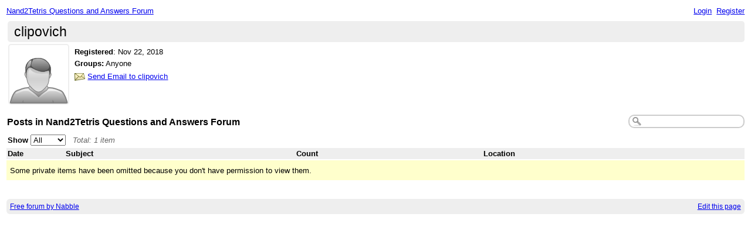

--- FILE ---
content_type: text/html;charset=utf-8
request_url: http://nand2tetris-questions-and-answers-forum.52.s1.nabble.com/template/NamlServlet.jtp?macro=user_nodes&user=497424
body_size: 2612
content:
<!DOCTYPE html>
			<html>
				<head>
					<meta name="viewport" content="width=device-width,initial-scale=1.0"/>
					<meta http-equiv="Content-Type" content="text/html;charset=utf-8" />
					<link rel="stylesheet" href="/nabble.css?v=29" type="text/css" />
	<link rel="stylesheet" href="/template/NamlServlet.jtp?macro=site_style" type="text/css" />
<style type="text/css">
@media (max-width: 600px) {
#search-box,#topic-search-box{margin:1em 0}
td.pin-column img{display:none}
}
</style>
					<script src="/assets/jquery/jquery-1.9.1.min.js"></script>
	<script>$.browser = {}</script>
	<script src="/util/nabbledropdown-2.4.1.js" type="text/javascript"></script>
	<script src="/template/NamlServlet.jtp?macro=javascript_library&amp;v=102" type="text/javascript"></script>
					
				<title>Nand2Tetris Questions and Answers Forum - Profile of clipovich
					</title>
				<style type="text/css">
					table.nodes {
						width:100%;
						border-collapse:collapse;
					}
					table.nodes td {
						padding:.3em;
					}
					table.nodes td.header {
						padding: .2em;
						font-weight:bold;
					}
					div.table-title {
						font-weight:bold;
						font-size:120%;
						margin: 1em .1em 1em;
					}
				</style><script type="text/javascript">
			$(document).ready(function() {
				function applyFilter() {
					window.location = $('#filter').val();
				};
				$('#filter').change(applyFilter);
			});
		</script>
					<script type="text/javascript">
		Nabble.setFontSize();
		
	</script>
	<script type="text/javascript">
		if (Nabble.analytics) Nabble.analytics();
	</script>
	<!-- Start Google Analytics -->
	<script>
		(function(i,s,o,g,r,a,m){i['GoogleAnalyticsObject']=r;i[r]=i[r]||function(){
		(i[r].q=i[r].q||[]).push(arguments)},i[r].l=1*new Date();a=s.createElement(o),
		m=s.getElementsByTagName(o)[0];a.async=1;a.src=g;m.parentNode.insertBefore(a,m)
		})(window,document,'script','https://www.google-analytics.com/analytics.js','ga');
		
		ga('create', 'UA-91855-9', 'auto', 'nabble');
		ga('nabble.send', 'pageview');
	</script>
	<!-- End Google Analytics -->
				</head>
				<body>
					<div id="notice" class="notice rounded-bottom"></div>
					<div class="nabble macro_user_nodes" id="nabble">
						
			
			<div class="top-bar">
		<div class="breadcrumbs" style="float:left">
			<span id="breadcrumbs" class="weak-color">
		
				<a href="/">Nand2Tetris Questions and Answers Forum</a>
	</span>
		</div>
		<div style="text-align:right;">
			<span style="white-space:nowrap;" id="nabble-user-header"></span>
	<script type="text/javascript">Nabble.userHeader();</script>
		</div>
	</div>
			<div class="second-font shaded-bg-color rounded" style="font-size:170%;padding:.2em .5em;margin-left:.1em">
			clipovich
		</div>
		<table>
			<tr valign="top">
				<td><a href="http://nand2tetris-questions-and-answers-forum.52.s1.nabble.com/template/NamlServlet.jtp?macro=user_nodes&amp;user=497424" rel="nofollow" title="View profile of clipovich" class="nowrap no-decoration"><img class="avatar light-border-color" src="/images/avatar100.png" height="100" width="100" alt="clipovich" title="clipovich"/><img src="/images/online.png" class="online497424 online invisible" title="User is online" alt="online"/></a>

	
	</td>
				<td style="width:100%;padding-left:.5em">
					

					<div style="margin-top:.4em">
		<strong>Registered</strong>: <span id="d1542924304903-80"></span><script type="text/javascript">
		Nabble.get('d1542924304903-80').innerHTML= Nabble.formatDateOnly(new Date(1542924304903));
	</script>
	</div>
							<!-- List the groups of the user-->
	
	<div style="margin-top:.4em">
		<strong>Groups:</strong>
		Anyone
		
	</div>
							<!-- If this is not the profile of the visitor AND the user is authenticated -->
	<div style="margin-top:.5em">
				<img src="/images/mail.png" align="absmiddle" width="18" height="13"/>
				<a href="/user/SendEmail.jtp?type=user&amp;user=497424">Send Email to clipovich</a>
			</div>

					<!-- If this is the profile of the visitor -->
					
				</td>
			</tr>
		</table>

				<div class="search-box" style="float:right;white-space:nowrap;margin-top:1em">
		<form style="display: inline; margin: 0;" action="/template/NamlServlet.jtp">
		<input type="hidden" name="macro" value="search_page" />
		<input type="hidden" name="node" value="32033" />
		
		<input type='hidden' name="author" value="497424"/>
		
		<input id="nabble.searchQuery" type="text" class="medium-border-color" name="query" size="20" />
	</form>
	</div>

				<div class="second-font table-title">
					Posts in Nand2Tetris Questions and Answers Forum
				</div>

				<div style="position:relative;margin:-.6em 0 .2em">
			
			<div class="float-left nowrap" style="margin:.3em .2em">
		<b>Show</b>
		
		<select id="filter">
			<option value="http://nand2tetris-questions-and-answers-forum.52.s1.nabble.com/template/NamlServlet.jtp?macro=user_nodes&amp;user=497424">All</option>
			<option value="http://nand2tetris-questions-and-answers-forum.52.s1.nabble.com/template/NamlServlet.jtp?macro=user_nodes&amp;user=497424&amp;filter=apps_only">Apps</option>
			<option value="http://nand2tetris-questions-and-answers-forum.52.s1.nabble.com/template/NamlServlet.jtp?macro=user_nodes&amp;user=497424&amp;filter=topics_only">Topics</option>
		</select>
		&nbsp;
		<span class="weak-color" style="font-style: italic">
			Total:
			1 item
		</span>
	</div>
		</div>
		<table class="nodes">
			<tr class="header-row shaded-bg-color">
					<td class="header" style="width:7em">
				Date
			</td>
					<td class="header" colspan="2" style="">
				Subject
			</td>
					<td class="header" style="">
				Count
			</td>
					<td class="header" style="">
				Location
			</td>
				</tr>
			
		</table>
		<div class="info-message" style="margin-top:.2em;padding:.7em .5em">
						Some private items have been omitted because you don't have permission to view them.
					</div>
		
			<table class="footer-table shaded-bg-color">
		<tr>
			<td class="footer-left weak-color">
				<a href="http://www.nabble.com/" target="_top">Free forum by Nabble</a>
			</td>
			<td class="footer-right">
				<script>
		if( window.nbl_disableAdsLink && window.localStorage && !localStorage.nbl_noAds ) {
			document.write("<a href='javascript:localStorage.nbl_noAds=true;location.reload();'>"+nbl_disableAdsLink+"</a> | ");
		}
	</script>
				<a href="/template/NamlServlet.jtp?macro=macro_viewer&amp;id=user_nodes%21nabble%3Auser_nodes.naml&amp;base=nabble.view.web.template.ServletNamespace" rel="nofollow">Edit this page</a>
			</td>
		</tr>
	</table>
			<script type='text/javascript'>
var scriptUrl = '/template/NamlServlet.jtp?macro=js_page&visitorOnline=&avatarOnline=497424';
scriptUrl += '&_=' + Math.floor(Math.random()*9999);
$.getScript(scriptUrl, function() { Nabble.resizeFrames(); });
</script>

					</div>
					
					<!-- s1.nabble.com | Site ID = 52 -->
				</body>
			</html>